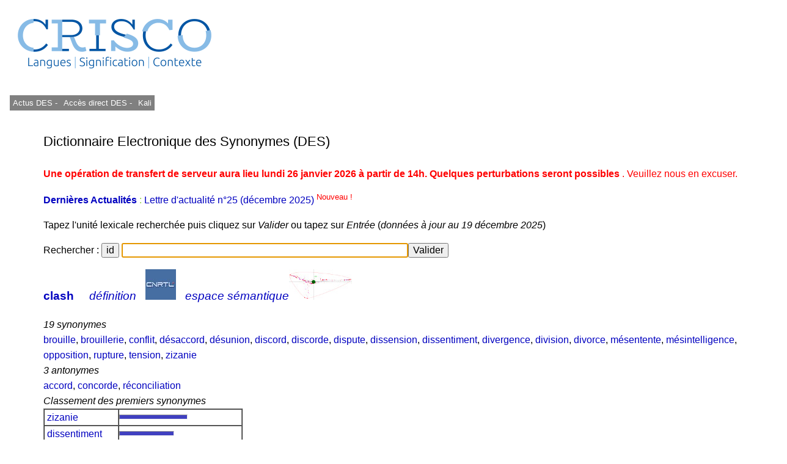

--- FILE ---
content_type: text/html; charset=UTF-8
request_url: https://crisco4.unicaen.fr/des/synonymes/clash
body_size: 3713
content:
<!DOCTYPE html PUBLIC "-//W3C//DTD XHTML 1.0 Strict//EN" "http://www.w3.org/TR/xhtml1/DTD/xhtml1-strict.dtd">
<html xmlns="http://www.w3.org/1999/xhtml" lang="fr" xml:lang="fr" dir="ltr">
	<head>
		<title>
			clash - CRISCO - Dictionnaire des synonymes : 		</title>
		<meta name="viewport" content="width=device-width, initial-scale=1.0"/>
		<meta http-equiv="content-type" content="text/html; charset=utf-8" />
		<meta name="description" content="Liste de synonymes pour clash" />
		<meta http-equiv="Content-Language" content="fr" />
		<meta name="keywords" lang="fr" content="CRISCO,synonyme,synonymes,synonymes de clash,synonyme clash,synonymes clash,clash,antonyme,antonymes,antonymes de clash,antonyme clash,antonymes clash,contraire,contraires,DES,Unicaen,Université de Caen,dictionnaire,Caen,dico,syno,dico syno,art et essai,bande dessinée,cinéma,doublage,journalisme,Larousse,Le Monde,Le Robert,lexicographie,lexique,librairie,linguistique,littérature,philosophie,presse écrite,sociologie,sous-titrage,traduction,Télérama"/>
		<meta name="robots" content="all,index,follow"/>
		<!-- la balise ci-dessous évite d'avoir des contenus personnalisés qui affichent des extraits optimisés avant le lien direct (crisco.unicaen.fr/des).
		En plus biaise les statistiques puisque les utilisateurs clique sur ce résultat optimisé alors qu'ils ne cherchent pas spécialement ce mot -->
		<meta name="googlebot" content="nosnippet">
					<link rel="stylesheet" type="text/css" media="screen,projection,print" href="./css/des_bleu_sur_blanc2.css"/>
				<link rel="stylesheet" type="text/css" href="./js/jquery.autocomplete.css"/>
		<link rel="shortcut icon" href="./img/favicon_CRISCO.ico" />
		<link rel="search" type="application/opensearchdescription+xml" title="DES" href="https://crisco4.unicaen.fr/des/opensearch.xml" /> 
		<link rel="stylesheet" href="./css/modele.css" />
		<script type="text/javascript" src="./js/jquery-1.4.2.min.js"></script>
		<script type="text/javascript" src="./js/jquery-ui.min.js"></script>
		<script type="text/javascript" src="./js/jquery.autocomplete.min.js"></script>
		<script type="text/javascript" src="./js/des.js"></script>
		<!-- ou des bis -->
	</head>
	<body onload="donner_focus('zonetexte');">
 		<div id="page">
			<div id="entete">
											
						<a href="http://crisco.unicaen.fr"><img src="./img/CRISCO_LOGO_BLEU_DES.png" alt="Logo du laboratoire" /></a>
					
			</div><!-- Fin entete -->
			<div id="menu">
					
							<p><a  id="m1" href="http://crisco.unicaen.fr/dictionnaire-electronique-des-synonymes-des/actualites-du-des/" target="_blank">  Actus DES - </a></p>
							<p><a  id="m1" href="/des" target="_blank">Accès direct DES - </a></p>
						
							<p><a id="m1" href="http://crisco.unicaen.fr/ressources-en-ligne/synthese-vocale-kali/" target="_blank">Kali</a></p>
						
							
						
			</div><!-- Fin menu -->
			<div id="conteneur">
				<div id="contenu">
					<h2>
						Dictionnaire Electronique des Synonymes (DES)
					</h2>
			<p><span style='color:#FF0000'><strong>Une opération de transfert de serveur aura lieu lundi 26 janvier 2026 à partir de 14h. Quelques perturbations seront possibles </strong>. Veuillez nous en excuser.</span></p><p><span style='color:#8FCF3C'> <a href='https://crisco.unicaen.fr/dictionnaire-electronique-des-synonymes-des/actualites-du-des/'target=_blank><strong>Dernières Actualités </strong></a> : <a href='https://mrsh.hypotheses.org/11352' target=_blank> Lettre d'actualité n°25 (décembre 2025)<sup><span style='color:#FF0000'> Nouveau ! </sup></a>  </span>					<p>
						Tapez l'unité lexicale recherchée puis cliquez sur <i>Valider</i> ou tapez sur <i>Entrée</i> (<i>données à jour au 19 décembre 2025</i>)
					</p>
					<!--<form action="/des/" method="post" accept-charset="utf-8" onsubmit="return verifs();">-->
					<form action="/des/" method="post" accept-charset="utf-8" >
					<!--ou /des bis/ -->
						<p>
							Rechercher :
							<input type="button" name="idem" value="id" size="22" onclick="javascript:remettre('clash')"/> 
							<input type="text" id="zonetexte" name="mot" maxlength="80" size="50" value="" /><input type="submit" value="Valider" />
						</p>
					</form>
					<div id="resultats">
									<div id="synonymes"><!-- synonymes, antonymes et liste10 -->
							<!--Liste des synonymes-->
							<div><!--Titre (vedette + nb de synonymes)-->
								<h3><b>
			<a href="/des/synonymes/clash">clash</a></b>    									<a href="http://www.cnrtl.fr/lexicographie/clash" title="Définition de clash sur le portail lexical du CNRTL, sur un onglet différent" target="_newwindow"><i>définition</i></a> &nbsp; 
									<a href="http://www.cnrtl.fr/lexicographie/clash" title="Définition de clash sur le portail lexical du CNRTL, sur un onglet différent" target="_newwindow" onclick="donner_focus('zonetexte');"><img alt="Logo du CNRTL" src="./img/cnrtl_logo.jpg" /></a> &nbsp; 
								    <a href="/espsem/clash" target=_blank title="Visualisation de l'espace sémantique "><i>espace sémantique</i><img alt="Graphe sémantique" src="./img/semantique2_logo.jpg"/></a></h3>
			<i class='titre'>19 synonymes</i>							</div><!-- Fin titre (vedette + nb de synonymes)-->
			<a href="/des/synonymes/brouille">brouille</a>, <a href="/des/synonymes/brouillerie">brouillerie</a>, <a href="/des/synonymes/conflit">conflit</a>, <a href="/des/synonymes/désaccord">désaccord</a>, <a href="/des/synonymes/désunion">désunion</a>, <a href="/des/synonymes/discord">discord</a>, <a href="/des/synonymes/discorde">discorde</a>, <a href="/des/synonymes/dispute">dispute</a>, <a href="/des/synonymes/dissension">dissension</a>, <a href="/des/synonymes/dissentiment">dissentiment</a>, <a href="/des/synonymes/divergence">divergence</a>, <a href="/des/synonymes/division">division</a>, <a href="/des/synonymes/divorce">divorce</a>, <a href="/des/synonymes/mésentente">mésentente</a>, <a href="/des/synonymes/mésintelligence">mésintelligence</a>, <a href="/des/synonymes/opposition">opposition</a>, <a href="/des/synonymes/rupture">rupture</a>, <a href="/des/synonymes/tension">tension</a>, <a href="/des/synonymes/zizanie">zizanie</a>							<!--Fin liste des synonymes-->
							<!--Liste des antonymes-->
							<div><!--Titre (nb d'antonymes)-->
			<i class='titre'>3 antonymes</i>							</div><!-- Fin titre (nb d'antonymes)-->
			<a href="/des/synonymes/accord">accord</a>, <a href="/des/synonymes/concorde">concorde</a>, <a href="/des/synonymes/réconciliation">réconciliation</a>							<!-- Fin liste des antonymes -->
							<!--Liste10-->
							<div>
			<i class='titre'>Classement des premiers synonymes</i>							</div><!-- Fin titre (classement...)-->
							<table border="1" cellpadding="0" cellspacing="0">
			<tr style="height:8px"><td><a href="/des/synonymes/zizanie">&nbsp;zizanie&nbsp;</a></td><td style="width:200px"><hr style="height:6px;width:110px;color:#4040C0;background-color:#4040C0;text-align:left;margin-left:0"/></td></tr><tr style="height:8px"><td><a href="/des/synonymes/dissentiment">&nbsp;dissentiment&nbsp;</a></td><td style="width:200px"><hr style="height:6px;width:88px;color:#4040C0;background-color:#4040C0;text-align:left;margin-left:0"/></td></tr><tr style="height:8px"><td><a href="/des/synonymes/désunion">&nbsp;désunion&nbsp;</a></td><td style="width:200px"><hr style="height:6px;width:85px;color:#4040C0;background-color:#4040C0;text-align:left;margin-left:0"/></td></tr><tr style="height:8px"><td><a href="/des/synonymes/dissension">&nbsp;dissension&nbsp;</a></td><td style="width:200px"><hr style="height:6px;width:78px;color:#4040C0;background-color:#4040C0;text-align:left;margin-left:0"/></td></tr><tr style="height:8px"><td><a href="/des/synonymes/discorde">&nbsp;discorde&nbsp;</a></td><td style="width:200px"><hr style="height:6px;width:65px;color:#4040C0;background-color:#4040C0;text-align:left;margin-left:0"/></td></tr><tr style="height:8px"><td><a href="/des/synonymes/mésentente">&nbsp;mésentente&nbsp;</a></td><td style="width:200px"><hr style="height:6px;width:62px;color:#4040C0;background-color:#4040C0;text-align:left;margin-left:0"/></td></tr><tr style="height:8px"><td><a href="/des/synonymes/divorce">&nbsp;divorce&nbsp;</a></td><td style="width:200px"><hr style="height:6px;width:40px;color:#4040C0;background-color:#4040C0;text-align:left;margin-left:0"/></td></tr><tr style="height:8px"><td><a href="/des/synonymes/mésintelligence">&nbsp;mésintelligence&nbsp;</a></td><td style="width:200px"><hr style="height:6px;width:35px;color:#4040C0;background-color:#4040C0;text-align:left;margin-left:0"/></td></tr><tr style="height:8px"><td><a href="/des/synonymes/tension">&nbsp;tension&nbsp;</a></td><td style="width:200px"><hr style="height:6px;width:32px;color:#4040C0;background-color:#4040C0;text-align:left;margin-left:0"/></td></tr><tr style="height:8px"><td><a href="/des/synonymes/désaccord">&nbsp;désaccord&nbsp;</a></td><td style="width:200px"><hr style="height:6px;width:28px;color:#4040C0;background-color:#4040C0;text-align:left;margin-left:0"/></td></tr><tr style="height:8px"><td><a href="/des/synonymes/divergence">&nbsp;divergence&nbsp;</a></td><td style="width:200px"><hr style="height:6px;width:28px;color:#4040C0;background-color:#4040C0;text-align:left;margin-left:0"/></td></tr><tr style="height:8px"><td><a href="/des/synonymes/brouillerie">&nbsp;brouillerie&nbsp;</a></td><td style="width:200px"><hr style="height:6px;width:26px;color:#4040C0;background-color:#4040C0;text-align:left;margin-left:0"/></td></tr><tr style="height:8px"><td><a href="/des/synonymes/discord">&nbsp;discord&nbsp;</a></td><td style="width:200px"><hr style="height:6px;width:20px;color:#4040C0;background-color:#4040C0;text-align:left;margin-left:0"/></td></tr><tr style="height:8px"><td><a href="/des/synonymes/dispute">&nbsp;dispute&nbsp;</a></td><td style="width:200px"><hr style="height:6px;width:15px;color:#4040C0;background-color:#4040C0;text-align:left;margin-left:0"/></td></tr><tr style="height:8px"><td><a href="/des/synonymes/rupture">&nbsp;rupture&nbsp;</a></td><td style="width:200px"><hr style="height:6px;width:15px;color:#4040C0;background-color:#4040C0;text-align:left;margin-left:0"/></td></tr><tr style="height:8px"><td><a href="/des/synonymes/opposition">&nbsp;opposition&nbsp;</a></td><td style="width:200px"><hr style="height:6px;width:11px;color:#4040C0;background-color:#4040C0;text-align:left;margin-left:0"/></td></tr><tr style="height:8px"><td><a href="/des/synonymes/conflit">&nbsp;conflit&nbsp;</a></td><td style="width:200px"><hr style="height:6px;width:7px;color:#4040C0;background-color:#4040C0;text-align:left;margin-left:0"/></td></tr><tr style="height:8px"><td><a href="/des/synonymes/brouille">&nbsp;brouille&nbsp;</a></td><td style="width:200px"><hr style="height:6px;width:5px;color:#4040C0;background-color:#4040C0;text-align:left;margin-left:0"/></td></tr><tr style="height:8px"><td><a href="/des/synonymes/division">&nbsp;division&nbsp;</a></td><td style="width:200px"><hr style="height:6px;width:5px;color:#4040C0;background-color:#4040C0;text-align:left;margin-left:0"/></td></tr>							</table>
							<!-- Fin liste10 -->
						</div><!-- Fin synonymes, antonymes et liste10 -->
						<!--Cliques-->
						<div id="cliques">
							<div class="titre">
			<i>13 cliques</i>							</div><!-- Fin titre-->
							<ul>
											<li>
			<a href="/des/synonymes/brouille">brouille</a>, <a href="/des/synonymes/brouillerie">brouillerie</a>, <a href="/des/synonymes/clash">clash</a>, <a href="/des/synonymes/désaccord">désaccord</a>, <a href="/des/synonymes/désunion">désunion</a>, <a href="/des/synonymes/discorde">discorde</a>, <a href="/des/synonymes/dispute">dispute</a>, <a href="/des/synonymes/dissension">dissension</a>, <a href="/des/synonymes/dissentiment">dissentiment</a>, <a href="/des/synonymes/mésentente">mésentente</a>, <a href="/des/synonymes/mésintelligence">mésintelligence</a>, <a href="/des/synonymes/rupture">rupture</a>, <a href="/des/synonymes/tension">tension</a>, <a href="/des/synonymes/zizanie">zizanie</a>								</li>
											<li>
			<a href="/des/synonymes/brouillerie">brouillerie</a>, <a href="/des/synonymes/clash">clash</a>, <a href="/des/synonymes/désaccord">désaccord</a>, <a href="/des/synonymes/désunion">désunion</a>, <a href="/des/synonymes/discorde">discorde</a>, <a href="/des/synonymes/dispute">dispute</a>, <a href="/des/synonymes/dissension">dissension</a>, <a href="/des/synonymes/dissentiment">dissentiment</a>, <a href="/des/synonymes/divergence">divergence</a>, <a href="/des/synonymes/mésentente">mésentente</a>, <a href="/des/synonymes/mésintelligence">mésintelligence</a>, <a href="/des/synonymes/rupture">rupture</a>, <a href="/des/synonymes/tension">tension</a>, <a href="/des/synonymes/zizanie">zizanie</a>								</li>
											<li>
			<a href="/des/synonymes/brouillerie">brouillerie</a>, <a href="/des/synonymes/clash">clash</a>, <a href="/des/synonymes/désaccord">désaccord</a>, <a href="/des/synonymes/désunion">désunion</a>, <a href="/des/synonymes/discorde">discorde</a>, <a href="/des/synonymes/dispute">dispute</a>, <a href="/des/synonymes/dissension">dissension</a>, <a href="/des/synonymes/dissentiment">dissentiment</a>, <a href="/des/synonymes/division">division</a>, <a href="/des/synonymes/mésentente">mésentente</a>, <a href="/des/synonymes/mésintelligence">mésintelligence</a>, <a href="/des/synonymes/rupture">rupture</a>, <a href="/des/synonymes/tension">tension</a>, <a href="/des/synonymes/zizanie">zizanie</a>								</li>
											<li>
			<a href="/des/synonymes/clash">clash</a>, <a href="/des/synonymes/désaccord">désaccord</a>, <a href="/des/synonymes/désunion">désunion</a>, <a href="/des/synonymes/discorde">discorde</a>, <a href="/des/synonymes/dispute">dispute</a>, <a href="/des/synonymes/dissension">dissension</a>, <a href="/des/synonymes/dissentiment">dissentiment</a>, <a href="/des/synonymes/divergence">divergence</a>, <a href="/des/synonymes/divorce">divorce</a>, <a href="/des/synonymes/mésentente">mésentente</a>, <a href="/des/synonymes/mésintelligence">mésintelligence</a>, <a href="/des/synonymes/rupture">rupture</a>, <a href="/des/synonymes/zizanie">zizanie</a>								</li>
											<li>
			<a href="/des/synonymes/clash">clash</a>, <a href="/des/synonymes/désaccord">désaccord</a>, <a href="/des/synonymes/désunion">désunion</a>, <a href="/des/synonymes/discorde">discorde</a>, <a href="/des/synonymes/dispute">dispute</a>, <a href="/des/synonymes/dissension">dissension</a>, <a href="/des/synonymes/dissentiment">dissentiment</a>, <a href="/des/synonymes/division">division</a>, <a href="/des/synonymes/divorce">divorce</a>, <a href="/des/synonymes/mésentente">mésentente</a>, <a href="/des/synonymes/mésintelligence">mésintelligence</a>, <a href="/des/synonymes/rupture">rupture</a>, <a href="/des/synonymes/zizanie">zizanie</a>								</li>
											<li>
			<a href="/des/synonymes/clash">clash</a>, <a href="/des/synonymes/conflit">conflit</a>, <a href="/des/synonymes/désaccord">désaccord</a>, <a href="/des/synonymes/discorde">discorde</a>, <a href="/des/synonymes/dispute">dispute</a>, <a href="/des/synonymes/dissension">dissension</a>, <a href="/des/synonymes/dissentiment">dissentiment</a>, <a href="/des/synonymes/divergence">divergence</a>, <a href="/des/synonymes/divorce">divorce</a>, <a href="/des/synonymes/mésentente">mésentente</a>, <a href="/des/synonymes/opposition">opposition</a>, <a href="/des/synonymes/zizanie">zizanie</a>								</li>
											<li>
			<a href="/des/synonymes/clash">clash</a>, <a href="/des/synonymes/conflit">conflit</a>, <a href="/des/synonymes/désaccord">désaccord</a>, <a href="/des/synonymes/discorde">discorde</a>, <a href="/des/synonymes/dispute">dispute</a>, <a href="/des/synonymes/dissension">dissension</a>, <a href="/des/synonymes/dissentiment">dissentiment</a>, <a href="/des/synonymes/divergence">divergence</a>, <a href="/des/synonymes/mésentente">mésentente</a>, <a href="/des/synonymes/opposition">opposition</a>, <a href="/des/synonymes/tension">tension</a>, <a href="/des/synonymes/zizanie">zizanie</a>								</li>
											<li>
			<a href="/des/synonymes/clash">clash</a>, <a href="/des/synonymes/désaccord">désaccord</a>, <a href="/des/synonymes/désunion">désunion</a>, <a href="/des/synonymes/discorde">discorde</a>, <a href="/des/synonymes/dispute">dispute</a>, <a href="/des/synonymes/dissension">dissension</a>, <a href="/des/synonymes/dissentiment">dissentiment</a>, <a href="/des/synonymes/divergence">divergence</a>, <a href="/des/synonymes/divorce">divorce</a>, <a href="/des/synonymes/mésentente">mésentente</a>, <a href="/des/synonymes/opposition">opposition</a>, <a href="/des/synonymes/zizanie">zizanie</a>								</li>
											<li>
			<a href="/des/synonymes/clash">clash</a>, <a href="/des/synonymes/désaccord">désaccord</a>, <a href="/des/synonymes/désunion">désunion</a>, <a href="/des/synonymes/discorde">discorde</a>, <a href="/des/synonymes/dispute">dispute</a>, <a href="/des/synonymes/dissension">dissension</a>, <a href="/des/synonymes/dissentiment">dissentiment</a>, <a href="/des/synonymes/divergence">divergence</a>, <a href="/des/synonymes/mésentente">mésentente</a>, <a href="/des/synonymes/opposition">opposition</a>, <a href="/des/synonymes/tension">tension</a>, <a href="/des/synonymes/zizanie">zizanie</a>								</li>
											<li>
			<a href="/des/synonymes/clash">clash</a>, <a href="/des/synonymes/désaccord">désaccord</a>, <a href="/des/synonymes/désunion">désunion</a>, <a href="/des/synonymes/discorde">discorde</a>, <a href="/des/synonymes/dispute">dispute</a>, <a href="/des/synonymes/dissension">dissension</a>, <a href="/des/synonymes/dissentiment">dissentiment</a>, <a href="/des/synonymes/division">division</a>, <a href="/des/synonymes/divorce">divorce</a>, <a href="/des/synonymes/mésentente">mésentente</a>, <a href="/des/synonymes/opposition">opposition</a>, <a href="/des/synonymes/zizanie">zizanie</a>								</li>
											<li>
			<a href="/des/synonymes/clash">clash</a>, <a href="/des/synonymes/désaccord">désaccord</a>, <a href="/des/synonymes/désunion">désunion</a>, <a href="/des/synonymes/discorde">discorde</a>, <a href="/des/synonymes/dispute">dispute</a>, <a href="/des/synonymes/dissension">dissension</a>, <a href="/des/synonymes/dissentiment">dissentiment</a>, <a href="/des/synonymes/division">division</a>, <a href="/des/synonymes/mésentente">mésentente</a>, <a href="/des/synonymes/opposition">opposition</a>, <a href="/des/synonymes/tension">tension</a>, <a href="/des/synonymes/zizanie">zizanie</a>								</li>
											<li>
			<a href="/des/synonymes/clash">clash</a>, <a href="/des/synonymes/conflit">conflit</a>, <a href="/des/synonymes/désaccord">désaccord</a>, <a href="/des/synonymes/discord">discord</a>, <a href="/des/synonymes/discorde">discorde</a>, <a href="/des/synonymes/dispute">dispute</a>, <a href="/des/synonymes/dissension">dissension</a>, <a href="/des/synonymes/opposition">opposition</a>, <a href="/des/synonymes/tension">tension</a>								</li>
											<li>
			<a href="/des/synonymes/clash">clash</a>, <a href="/des/synonymes/désaccord">désaccord</a>, <a href="/des/synonymes/discord">discord</a>, <a href="/des/synonymes/discorde">discorde</a>, <a href="/des/synonymes/dispute">dispute</a>, <a href="/des/synonymes/dissension">dissension</a>, <a href="/des/synonymes/mésintelligence">mésintelligence</a>, <a href="/des/synonymes/tension">tension</a>								</li>
										</ul>
						</div><!-- Fin cliques-->
								</div><!--Fin  resultats -->
				</div><!-- Fin contenu -->
				<div id="mention">
					<p>
						• 
							* Avant toute consultation, merci de lire cet <a href="https://crisco.unicaen.fr/dictionnaire-electronique-des-synonymes-des/#avertissement">avertissement</a><br/>
						• 
						• <a href="https://crisco.unicaen.fr/dictionnaire-electronique-des-synonymes-des/presentation-du-dictionnaire-electronique-des-synonymes/">Présentation du DES </a><br/>
						• <a href="/des/proposition.php">Proposer de nouvelles relations synonymiques ou antonymiques - </a>
						  <a href="https://crisco.unicaen.fr/dictionnaire-electronique-des-synonymes-des/presentation-du-dictionnaire-electronique-des-synonymes/#statistiques">Voir les statistiques des propositions</a><br/>
						• NB : asséner, combattif, évènement, interpeler, imbécilité, etc. : voir <a href="https://crisco.unicaen.fr/dictionnaire-electronique-des-synonymes-des/presentation-du-dictionnaire-electronique-des-synonymes/#rectifications">rectifications orthographiques de 1990</a><br/>
						• Contact : crisco.webmestre at unicaen.fr<br/>
					</p>
					<form action="#" method="post">
					<p>
						• Taille et couleur : <select name="couleur" onchange="this.form.submit();">
															<option value="rouge_sur_blanc">rouge sur blanc</option>
								<option value="grand_rouge_sur_blanc">grand rouge sur blanc</option>
								<option value="bleu_sur_blanc" selected="selected">bleu sur blanc</option>
								<option value="grand_bleu_sur_blanc">grand bleu sur blanc</option>
								<option value="bleu_sur_jaune">bleu sur jaune</option>
								<option value="grand_bleu_sur_jaune">grand bleu sur jaune</option>
													</select>
					</p>
					</form>
					<noscript><p>
						Pour un usage optimal du dictionnaire, il faut que <b>Javascript</b> soit activé dans votre navigateur.
					</p></noscript>
				</div><!-- Fin mention -->

<!-- Matomo -->
<script>
  var _paq = window._paq = window._paq || [];
  /* tracker methods like "setCustomDimension" should be called before "trackPageView" */
  _paq.push(['trackPageView']);
  _paq.push(['enableLinkTracking']);
  (function() {
    var u="https://matomo.unicaen.fr/";
    _paq.push(['setTrackerUrl', u+'matomo.php']);
    _paq.push(['setSiteId', '77']);
    var d=document, g=d.createElement('script'), s=d.getElementsByTagName('script')[0];
    g.async=true; g.src=u+'matomo.js'; s.parentNode.insertBefore(g,s);
  })();
</script>
<!-- End Matomo Code -->
 
			</div><!-- Fin conteneur -->
			<div id="nettoyeur"></div>
		</div><!-- Fin page-->
		<div id="pied">
			<p>
				
			
			<br/>
				<!-- © 1998-Y CRISCO - Tous droits réservés. -->
			</p>
		</div>
	</body>
</html>
